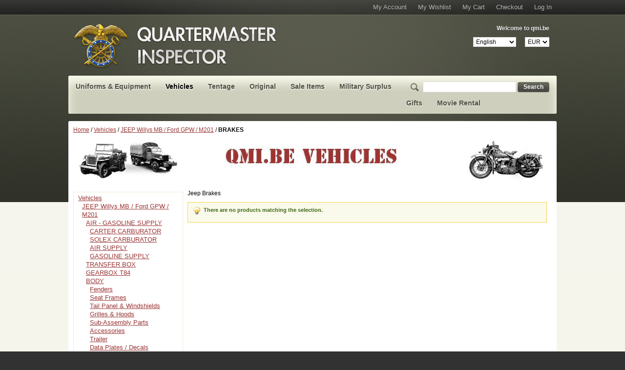

--- FILE ---
content_type: text/html; charset=UTF-8
request_url: https://qmi.be/en/military-vehicles/jeep-willys-mb-ford-gpw/jeep-brakes.html
body_size: 9110
content:
<!DOCTYPE html PUBLIC "-//W3C//DTD XHTML 1.0 Strict//EN" "http://www.w3.org/TR/xhtml1/DTD/xhtml1-strict.dtd">
<html xmlns="http://www.w3.org/1999/xhtml" xml:lang="en" lang="en">
<head>
<meta http-equiv="Content-Type" content="text/html; charset=utf-8" />
<title>Jeep brakes</title>
<meta name="description" content="Jeep brakes" />
<meta name="keywords" content="Jeep brakes" />
<meta name="robots" content="INDEX,FOLLOW" />
<link rel="icon" href="https://qmi.be/media/favicon/default/qmi_icon_zw.png" type="image/x-icon" />
<link rel="shortcut icon" href="https://qmi.be/media/favicon/default/qmi_icon_zw.png" type="image/x-icon" />
<!--[if lt IE 7]>
<script type="text/javascript">
//<![CDATA[
    var BLANK_URL = 'https://qmi.be/js/blank.html?v=1589482412';
    var BLANK_IMG = 'https://qmi.be/js/spacer.gif?v=1589482412';
//]]>
</script>
<![endif]-->
<link rel="stylesheet" type="text/css" href="https://qmi.be/skin/frontend/qmi_package/default/css/styles.css?v=1590486370" media="all" />
<link rel="stylesheet" type="text/css" href="https://qmi.be/skin/frontend/base/default/css/widgets.css?v=1589482417" media="all" />
<link rel="stylesheet" type="text/css" href="https://qmi.be/skin/frontend/qmi_package/qmi_theme/css/local.css?v=1590746681" media="all" />
<link rel="stylesheet" type="text/css" href="https://qmi.be/skin/frontend/qmi_package/qmi_theme/css/left-side-nav-vehicles.css?v=1590486384" media="all" />
<link rel="stylesheet" type="text/css" href="https://qmi.be/skin/frontend/qmi_package/default/css/print.css?v=1590486384" media="print" />
<script type="text/javascript" src="https://qmi.be/js/prototype/prototype.js"></script>
<script type="text/javascript" src="https://qmi.be/js/lib/ccard.js"></script>
<script type="text/javascript" src="https://qmi.be/js/prototype/validation.js"></script>
<script type="text/javascript" src="https://qmi.be/js/scriptaculous/builder.js"></script>
<script type="text/javascript" src="https://qmi.be/js/scriptaculous/effects.js"></script>
<script type="text/javascript" src="https://qmi.be/js/scriptaculous/dragdrop.js"></script>
<script type="text/javascript" src="https://qmi.be/js/scriptaculous/controls.js"></script>
<script type="text/javascript" src="https://qmi.be/js/scriptaculous/slider.js"></script>
<script type="text/javascript" src="https://qmi.be/js/varien/js.js"></script>
<script type="text/javascript" src="https://qmi.be/js/varien/form.js"></script>
<script type="text/javascript" src="https://qmi.be/js/varien/menu.js"></script>
<script type="text/javascript" src="https://qmi.be/js/mage/translate.js"></script>
<script type="text/javascript" src="https://qmi.be/js/mage/cookies.js"></script>
<!--[if lt IE 8]>
<link rel="stylesheet" type="text/css" href="https://qmi.be/skin/frontend/qmi_package/default/css/styles-ie.css?v=1590486384" media="all" />
<![endif]-->
<!--[if lt IE 7]>
<script type="text/javascript" src="https://qmi.be/js/lib/ds-sleight.js"></script>
<script type="text/javascript" src="https://qmi.be/skin/frontend/base/default/js/ie6.js?v=1589482417"></script>
<![endif]-->

<script type="text/javascript">
//<![CDATA[
Mage.Cookies.path     = '/';
Mage.Cookies.domain   = '.qmi.be';
//]]>
</script>

<script type="text/javascript">
//<![CDATA[
optionalZipCountries = ["HK","IE","MO","PA"];
//]]>
</script>
            <!-- BEGIN GOOGLE ANALYTICS CODE -->
        <script type="text/javascript">
        //<![CDATA[
            var _gaq = _gaq || [];
            
_gaq.push(['_setAccount', 'UA-33508325-1']);

_gaq.push(['_trackPageview']);
            
            (function() {
                var ga = document.createElement('script'); ga.type = 'text/javascript'; ga.async = true;
                ga.src = ('https:' == document.location.protocol ? 'https://ssl' : 'http://www') + '.google-analytics.com/ga.js';
                var s = document.getElementsByTagName('script')[0]; s.parentNode.insertBefore(ga, s);
            })();

        //]]>
        </script>
        <!-- END GOOGLE ANALYTICS CODE -->
    <script type="text/javascript">//<![CDATA[
        var Translator = new Translate([]);
        //]]></script><meta name="google-site-verification" content="OQ2g6lv7biBC-3gNKIm9Nc4u7IcQwgkFXXf4VWmqdzE" />
<meta name="google-site-verification" content="9mDNwTPplydbeJzHIHm_GYVkI0iYtCxKF-Ub37fzacA" /></head>
<body class="catalog-category-view categorypath-military-vehicles-jeep-willys-mb-ford-gpw-jeep-brakes-html category-jeep-brakes">
<div class="wrapper">
        <noscript>
        <div class="global-site-notice noscript">
            <div class="notice-inner">
                <p>
                    <strong>JavaScript seems to be disabled in your browser.</strong><br />
                    You must have JavaScript enabled in your browser to utilize the functionality of this website.                </p>
            </div>
        </div>
    </noscript>
    <div class="page">
        <div id="fb-root"></div>
<script>(function(d, s, id) {
  var js, fjs = d.getElementsByTagName(s)[0];
  if (d.getElementById(id)) return;
  js = d.createElement(s); js.id = id;
  js.src = "//connect.facebook.net/en_US/all.js#xfbml=1";
  fjs.parentNode.insertBefore(js, fjs);
}(document, 'script', 'facebook-jssdk'));</script>

<div class="header-container">
    <div class="header">
                <a href="https://qmi.be/en/" title="Quartermaster Inspector" class="logo"><strong>Quartermaster Inspector</strong><img src="https://qmi.be/skin/frontend/qmi_package/qmi_theme/images/qmi_main_logo.png?v=1382991451" alt="Quartermaster Inspector" /></a>
                <div class="quick-access" id="qmi-quick-acs">
            <ul class="links">
                        <li class="first" ><a href="https://qmi.be/en/customer/account/" title="My Account" >My Account</a></li>
                                <li ><a href="https://qmi.be/en/wishlist/" title="My Wishlist" >My Wishlist</a></li>
                                <li ><a href="https://qmi.be/en/checkout/cart/" title="My Cart" class="top-link-cart">My Cart</a></li>
                                <li ><a href="https://qmi.be/en/checkout/" title="Checkout" class="top-link-checkout">Checkout</a></li>
                                <li class=" last" ><a href="https://qmi.be/en/customer/account/login/referer/aHR0cHM6Ly9xbWkuYmUvZW4vbWlsaXRhcnktdmVoaWNsZXMvamVlcC13aWxseXMtbWItZm9yZC1ncHcvamVlcC1icmFrZXMuaHRtbD9fX19TSUQ9Uw,,/" title="Log In" >Log In</a></li>
            </ul>
            <p class="welcome-msg">
				Welcome to qmi.be                             </p>
            <div id="lang_curr-selecters">
            <div class="form-language">
    <label for="select-language">Your Language:</label>
    <select id="select-language" title="Your Language" onchange="window.location.href=this.value">
                    <option value="https://qmi.be/en/military-vehicles/jeep-willys-mb-ford-gpw/jeep-brakes.html?___from_store=en" selected="selected">English</option>
                    <option value="https://qmi.be/nl/military-vehicles/jeep-willys-mb-ford-gpw/jeep-brakes.html?___from_store=en">Nederlands</option>
                    <option value="https://qmi.be/fr/military-vehicles/jeep-willys-mb-ford-gpw/jeep-brakes.html?___from_store=en">Français</option>
                    <option value="https://qmi.be/de/military-vehicles/jeep-willys-mb-ford-gpw/jeep-brakes.html?___from_store=en">Deutsch</option>
        </select>
</div>
<!-- START How to add Currency selector to Magento's header -->
            <div class="form-language" id="currency-dropdown">
    <label for="custom-currency-selector">Your Currency:</label>
<!--
    <select onchange="setLocation(this.value)" name="custom-currency-selector" id="custom-currency-selector" title="Your Currency">
-->
    <select onchange="window.location.href=this.value" name="custom-currency-selector" id="custom-currency-selector" title="Your Currency">
                <option value="https://qmi.be/en/directory/currency/switch/currency/GBP/uenc/aHR0cHM6Ly9xbWkuYmUvZW4vbWlsaXRhcnktdmVoaWNsZXMvamVlcC13aWxseXMtbWItZm9yZC1ncHcvamVlcC1icmFrZXMuaHRtbA,,/"
            >
            GBP        </option>
                <option value="https://qmi.be/en/directory/currency/switch/currency/EUR/uenc/aHR0cHM6Ly9xbWkuYmUvZW4vbWlsaXRhcnktdmVoaWNsZXMvamVlcC13aWxseXMtbWItZm9yZC1ncHcvamVlcC1icmFrZXMuaHRtbA,,/"
                            selected="SELECTED"
            >
            EUR        </option>
                <option value="https://qmi.be/en/directory/currency/switch/currency/USD/uenc/aHR0cHM6Ly9xbWkuYmUvZW4vbWlsaXRhcnktdmVoaWNsZXMvamVlcC13aWxseXMtbWItZm9yZC1ncHcvamVlcC1icmFrZXMuaHRtbA,,/"
            >
            USD        </option>
            </select>
</div>
<!-- END   How to add Currency selector to Magento's header -->
			</div>
            <div class="fb-like floatright" data-href="https://www.facebook.com/quartermasterinspector" data-send="true" data-layout="button_count" data-width="0" data-show-faces="true"></div>
            <!--
            <p class="phoneorders">Order by phone :<a href="#" class="telnr"> +32 5 241 17 47</a><br />
            <span class="helptext">Monday - Friday, 8:30 to 4:30 p.m.</span></p>
            -->
        </div>
            </div>
</div>
<div class="quick-access zoek-shop">
            <form id="search_mini_form" action="https://qmi.be/en/catalogsearch/result/" method="get">
    <div class="form-search">
        <label for="search">Search:</label>
        <input id="search" type="text" size="25" name="q" value="" class="input-text" maxlength="128" />
        <button type="submit" title="Search" class="button"><span><span>Search</span></span></button>
        <div id="search_autocomplete" class="search-autocomplete"></div>
        <script type="text/javascript">
        //<![CDATA[
            var searchForm = new Varien.searchForm('search_mini_form', 'search', 'Search entire store here...');
            searchForm.initAutocomplete('https://qmi.be/en/catalogsearch/ajax/suggest/', 'search_autocomplete');
        //]]>
        </script>
    </div>
</form>
</div>
<div class="nav-container">
    <ul id="nav">
        <li  class="level0 nav-1 first level-top parent"><a href="https://qmi.be/en/uniforms-and-equipment.html"  class="level-top" ><span>Uniforms &amp; Equipment</span></a><ul class="level0"><li  class="level1 nav-1-1 first"><a href="https://qmi.be/en/uniforms-and-equipment/black-friday-sale.html" ><span>BLACK FRIDAY SALE</span></a></li><li  class="level1 nav-1-2"><a href="https://qmi.be/en/uniforms-and-equipment/new-arrivals.html" ><span>&#9733; NEW ARRIVALS &#9733;</span></a></li><li  class="level1 nav-1-3 parent"><a href="https://qmi.be/en/uniforms-and-equipment/us-ww2.html" ><span>U.S. WW2</span></a><ul class="level1"><li  class="level2 nav-1-3-1 first last"><a href="https://qmi.be/en/uniforms-and-equipment/us-ww2/kids.html" ><span>Kids</span></a></li></ul></li><li  class="level1 nav-1-4"><a href="https://qmi.be/en/uniforms-and-equipment/british-ww2.html" ><span>British WW2</span></a></li><li  class="level1 nav-1-5 parent"><a href="https://qmi.be/en/uniforms-and-equipment/german-ww2.html" ><span>German WW2</span></a><ul class="level1"><li  class="level2 nav-1-5-1 first parent"><a href="https://qmi.be/en/uniforms-and-equipment/german-ww2/awards-and-decorations.html" ><span>Awards and Decorations</span></a><ul class="level2"><li  class="level3 nav-1-5-1-1 first"><a href="https://qmi.be/en/uniforms-and-equipment/german-ww2/awards-and-decorations/german-army-qualification-badges.html" ><span>Army Qualification Badges</span></a></li><li  class="level3 nav-1-5-1-2"><a href="https://qmi.be/en/uniforms-and-equipment/german-ww2/awards-and-decorations/german-medals-shields-and-cuff-tittles.html" ><span>Campaign Medals, Shields and Cuff Titles</span></a></li><li  class="level3 nav-1-5-1-3"><a href="https://qmi.be/en/uniforms-and-equipment/german-ww2/awards-and-decorations/german-iron-cross.html" ><span>Iron Cross</span></a></li><li  class="level3 nav-1-5-1-4"><a href="https://qmi.be/en/uniforms-and-equipment/german-ww2/awards-and-decorations/german-luftwaffe-badges.html" ><span>Luftwaffe Badges</span></a></li><li  class="level3 nav-1-5-1-5"><a href="https://qmi.be/en/uniforms-and-equipment/german-ww2/awards-and-decorations/german-political-and-civilian-medals-and-orders.html" ><span>Political and Civilian Medals and Orders</span></a></li><li  class="level3 nav-1-5-1-6"><a href="https://qmi.be/en/uniforms-and-equipment/german-ww2/awards-and-decorations/german-tank-destructions-badges.html" ><span>Tank Destruction Badges</span></a></li><li  class="level3 nav-1-5-1-7"><a href="https://qmi.be/en/uniforms-and-equipment/german-ww2/awards-and-decorations/ww1-german-awards.html" ><span>WWI German Awards</span></a></li><li  class="level3 nav-1-5-1-8"><a href="https://qmi.be/en/uniforms-and-equipment/german-ww2/awards-and-decorations/german-1957-medals-orders-and-decorations.html" ><span>1957 Medals, Orders and Decorations</span></a></li><li  class="level3 nav-1-5-1-9"><a href="https://qmi.be/en/uniforms-and-equipment/german-ww2/awards-and-decorations/german-combat-clasps.html" ><span>Combat Clasps</span></a></li><li  class="level3 nav-1-5-1-10"><a href="https://qmi.be/en/uniforms-and-equipment/german-ww2/awards-and-decorations/german-knights-cross.html" ><span>Knights Cross</span></a></li><li  class="level3 nav-1-5-1-11"><a href="https://qmi.be/en/uniforms-and-equipment/german-ww2/awards-and-decorations/german-long-service-awards.html" ><span>Long Service Awards</span></a></li><li  class="level3 nav-1-5-1-12"><a href="https://qmi.be/en/uniforms-and-equipment/german-ww2/awards-and-decorations/german-ribbons-and-ribbon-bars.html" ><span>Ribbons and Ribbon Bars</span></a></li><li  class="level3 nav-1-5-1-13"><a href="https://qmi.be/en/uniforms-and-equipment/german-ww2/awards-and-decorations/german-war-merit-cross.html" ><span>War Merit Cross</span></a></li><li  class="level3 nav-1-5-1-14"><a href="https://qmi.be/en/uniforms-and-equipment/german-ww2/awards-and-decorations/german-assault-badges.html" ><span>Assault Badges</span></a></li><li  class="level3 nav-1-5-1-15"><a href="https://qmi.be/en/uniforms-and-equipment/german-ww2/awards-and-decorations/german-cross.html" ><span>German Cross</span></a></li><li  class="level3 nav-1-5-1-16"><a href="https://qmi.be/en/uniforms-and-equipment/german-ww2/awards-and-decorations/german-kriegsmarine-badges.html" ><span>Kriegsmarine Badges</span></a></li><li  class="level3 nav-1-5-1-17"><a href="https://qmi.be/en/uniforms-and-equipment/german-ww2/awards-and-decorations/german-museum-quality-awards.html" ><span>Museum Quality Awards</span></a></li><li  class="level3 nav-1-5-1-18"><a href="https://qmi.be/en/uniforms-and-equipment/german-ww2/awards-and-decorations/german-sniper-badges.html" ><span>Sniper Badges</span></a></li><li  class="level3 nav-1-5-1-19 last"><a href="https://qmi.be/en/uniforms-and-equipment/german-ww2/awards-and-decorations/german-wound-badges.html" ><span>Wound Badges</span></a></li></ul></li><li  class="level2 nav-1-5-2 parent"><a href="https://qmi.be/en/uniforms-and-equipment/german-ww2/german-hats.html" ><span>Hats</span></a><ul class="level2"><li  class="level3 nav-1-5-2-1 first"><a href="https://qmi.be/en/uniforms-and-equipment/german-ww2/german-hats/german-economy-field-caps.html" ><span>Economy Field Caps</span></a></li><li  class="level3 nav-1-5-2-2"><a href="https://qmi.be/en/uniforms-and-equipment/german-ww2/german-hats/german-tropical-caps-and-helmets.html" ><span>Tropical Caps and Helmets</span></a></li><li  class="level3 nav-1-5-2-3"><a href="https://qmi.be/en/uniforms-and-equipment/german-ww2/german-hats/german-economy-visor-caps.html" ><span>Economy Visor Caps</span></a></li><li  class="level3 nav-1-5-2-4"><a href="https://qmi.be/en/uniforms-and-equipment/german-ww2/german-hats/german-visor-caps-schirmmutzen.html" ><span>Visor Caps (Schirmmützen)</span></a></li><li  class="level3 nav-1-5-2-5 last"><a href="https://qmi.be/en/uniforms-and-equipment/german-ww2/german-hats/german-field-caps-feldmutzen.html" ><span>Field Caps (Feldmützen)</span></a></li></ul></li><li  class="level2 nav-1-5-3"><a href="https://qmi.be/en/uniforms-and-equipment/german-ww2/german-personal-items.html" ><span>Personal Items</span></a></li><li  class="level2 nav-1-5-4 parent"><a href="https://qmi.be/en/uniforms-and-equipment/german-ww2/german-field-equipment.html" ><span>Field Equipment</span></a><ul class="level2"><li  class="level3 nav-1-5-4-1 first"><a href="https://qmi.be/en/uniforms-and-equipment/german-ww2/german-field-equipment/german-a-frames-rucksacks.html" ><span>A-Frames &amp; Rucksacks</span></a></li><li  class="level3 nav-1-5-4-2"><a href="https://qmi.be/en/uniforms-and-equipment/german-ww2/german-field-equipment/german-belts-buckles.html" ><span>Belts &amp; Buckles</span></a></li><li  class="level3 nav-1-5-4-3"><a href="https://qmi.be/en/uniforms-and-equipment/german-ww2/german-field-equipment/german-entrenching-tools.html" ><span>Entrenching Tools</span></a></li><li  class="level3 nav-1-5-4-4"><a href="https://qmi.be/en/uniforms-and-equipment/german-ww2/german-field-equipment/german-grenades-and-ordnance.html" ><span>Grenades and Ordnance</span></a></li><li  class="level3 nav-1-5-4-5"><a href="https://qmi.be/en/uniforms-and-equipment/german-ww2/german-field-equipment/german-slings.html" ><span>Slings</span></a></li><li  class="level3 nav-1-5-4-6"><a href="https://qmi.be/en/uniforms-and-equipment/german-ww2/german-field-equipment/german-ammunition-pouches.html" ><span>Ammunition Pouches</span></a></li><li  class="level3 nav-1-5-4-7"><a href="https://qmi.be/en/uniforms-and-equipment/german-ww2/german-field-equipment/german-breadbags.html" ><span>Breadbags</span></a></li><li  class="level3 nav-1-5-4-8"><a href="https://qmi.be/en/uniforms-and-equipment/german-ww2/german-field-equipment/german-equipment-straps.html" ><span>Equipment Straps</span></a></li><li  class="level3 nav-1-5-4-9"><a href="https://qmi.be/en/uniforms-and-equipment/german-ww2/german-field-equipment/german-holsters.html" ><span>Holsters</span></a></li><li  class="level3 nav-1-5-4-10"><a href="https://qmi.be/en/uniforms-and-equipment/german-ww2/german-field-equipment/german-y-straps.html" ><span>Y-Straps</span></a></li><li  class="level3 nav-1-5-4-11"><a href="https://qmi.be/en/uniforms-and-equipment/german-ww2/german-field-equipment/german-bayonets-frogs-and-knives.html" ><span>Bayonets, Frogs and Knives</span></a></li><li  class="level3 nav-1-5-4-12"><a href="https://qmi.be/en/uniforms-and-equipment/german-ww2/german-field-equipment/german-canteens.html" ><span>Canteens</span></a></li><li  class="level3 nav-1-5-4-13"><a href="https://qmi.be/en/uniforms-and-equipment/german-ww2/german-field-equipment/german-gas-mask-accessories.html" ><span>Gas Mask Accessories</span></a></li><li  class="level3 nav-1-5-4-14"><a href="https://qmi.be/en/uniforms-and-equipment/german-ww2/german-field-equipment/german-mess-kits-and-accessories.html" ><span>Mess Kits and Accessories</span></a></li><li  class="level3 nav-1-5-4-15 last"><a href="https://qmi.be/en/uniforms-and-equipment/german-ww2/german-field-equipment/german-zeltbahns.html" ><span>Zeltbahns</span></a></li></ul></li><li  class="level2 nav-1-5-5 parent"><a href="https://qmi.be/en/uniforms-and-equipment/german-ww2/german-helmets.html" ><span>Helmets</span></a><ul class="level2"><li  class="level3 nav-1-5-5-1 first"><a href="https://qmi.be/en/uniforms-and-equipment/german-ww2/german-helmets/german-helmet-parts-and-accessories.html" ><span>Helmet Parts and Accessories</span></a></li><li  class="level3 nav-1-5-5-2 last"><a href="https://qmi.be/en/uniforms-and-equipment/german-ww2/german-helmets/german-reproduction-helmets.html" ><span>Reproduction Helmets</span></a></li></ul></li><li  class="level2 nav-1-5-6"><a href="https://qmi.be/en/uniforms-and-equipment/german-ww2/german-footwear.html" ><span>Footwear</span></a></li><li  class="level2 nav-1-5-7 parent"><a href="https://qmi.be/en/uniforms-and-equipment/german-ww2/german-insignia.html" ><span>Insignia</span></a><ul class="level2"><li  class="level3 nav-1-5-7-1 first"><a href="https://qmi.be/en/uniforms-and-equipment/german-ww2/german-insignia/german-kriegsmarine-insignia.html" ><span>Kriegsmarine Insignia</span></a></li><li  class="level3 nav-1-5-7-2"><a href="https://qmi.be/en/uniforms-and-equipment/german-ww2/german-insignia/german-wehrmacht-heer-insignia.html" ><span>Wehrmacht Heer Insignia</span></a></li><li  class="level3 nav-1-5-7-3"><a href="https://qmi.be/en/uniforms-and-equipment/german-ww2/german-insignia/german-luftwaffe-insignia.html" ><span>Luftwaffe Insignia</span></a></li><li  class="level3 nav-1-5-7-4 last"><a href="https://qmi.be/en/uniforms-and-equipment/german-ww2/german-insignia/german-waffen-ss-insignia.html" ><span>Waffen SS Insignia</span></a></li></ul></li><li  class="level2 nav-1-5-8 last"><a href="https://qmi.be/en/uniforms-and-equipment/german-ww2/german-weapons-parts-and-accessories.html" ><span>Weapons Parts and Accessories</span></a></li></ul></li><li  class="level1 nav-1-6 parent"><a href="https://qmi.be/en/uniforms-and-equipment/japanese-ww2.html" ><span>Japanese WW2</span></a><ul class="level1"><li  class="level2 nav-1-6-1 first"><a href="https://qmi.be/en/uniforms-and-equipment/japanese-ww2/japanese-equipment.html" ><span>Equipment</span></a></li><li  class="level2 nav-1-6-2"><a href="https://qmi.be/en/uniforms-and-equipment/japanese-ww2/japanese-holsters.html" ><span>Holsters</span></a></li><li  class="level2 nav-1-6-3 last"><a href="https://qmi.be/en/uniforms-and-equipment/japanese-ww2/japanese-weapon-parts-and-accessories-ww2.html" ><span>Weapon Parts and Accessories</span></a></li></ul></li><li  class="level1 nav-1-7"><a href="https://qmi.be/en/uniforms-and-equipment/masters-of-the-air-serie.html" ><span>Masters Of The Air - Serie</span></a></li><li  class="level1 nav-1-8"><a href="https://qmi.be/en/uniforms-and-equipment/vietnam-war.html" ><span>Vietnam War</span></a></li><li  class="level1 nav-1-9"><a href="https://qmi.be/en/uniforms-and-equipment/vintage-military-clothing.html" ><span>Vintage Military Clothing</span></a></li><li  class="level1 nav-1-10 last parent"><a href="https://qmi.be/en/uniforms-and-equipment/belgian-ww1.html" ><span>Belgian WWI</span></a><ul class="level1"><li  class="level2 nav-1-10-1 first last"><a href="https://qmi.be/en/uniforms-and-equipment/belgian-ww1/belgian-ww1-insignia.html" ><span>Belgian WW1 insignia</span></a></li></ul></li></ul></li><li  class="level0 nav-2 active level-top parent"><a href="https://qmi.be/en/military-vehicles.html"  class="level-top" ><span>Vehicles</span></a><ul class="level0"><li  class="level1 nav-2-1 first active"><a href="https://qmi.be/en/military-vehicles/jeep-willys-mb-ford-gpw.html" ><span>JEEP Willys MB / Ford GPW / M201</span></a></li><li  class="level1 nav-2-2"><a href="https://qmi.be/en/military-vehicles/dodge-wc.html" ><span>Dodge</span></a></li><li  class="level1 nav-2-3"><a href="https://qmi.be/en/military-vehicles/gmc-cckw-352-353.html" ><span>GMC CCKW352/353</span></a></li><li  class="level1 nav-2-4"><a href="https://qmi.be/en/military-vehicles/trailers.html" ><span>Trailers</span></a></li><li  class="level1 nav-2-5"><a href="https://qmi.be/en/military-vehicles/us-ww2-halftrack.html" ><span>HALFTRACK</span></a></li><li  class="level1 nav-2-6"><a href="https://qmi.be/en/military-vehicles/armored-and-tracked-vehicles.html" ><span>ARMORED &amp; TRACKED VEHICLES</span></a></li><li  class="level1 nav-2-7 parent"><a href="https://qmi.be/en/military-vehicles/motorcycles-bicycles.html" ><span>MOTORCYCLES / BICYCLES</span></a><ul class="level1"><li  class="level2 nav-2-7-1 first last"><a href="https://qmi.be/en/military-vehicles/motorcycles-bicycles/harley-davidson-wla.html" ><span>Harley-Davidson WLA</span></a></li></ul></li><li  class="level1 nav-2-8"><a href="https://qmi.be/en/military-vehicles/hmmwv-m998.html" ><span>HMMWV M998</span></a></li><li  class="level1 nav-2-9 parent"><a href="https://qmi.be/en/military-vehicles/vehicles-for-sale.html" ><span>VEHICLES FOR SALE</span></a><ul class="level1"><li  class="level2 nav-2-9-1 first"><a href="https://qmi.be/en/military-vehicles/vehicles-for-sale/light-and-medium-vehicles-for-sale.html" ><span>LIGHT AND MEDIUM VEHICLES</span></a></li><li  class="level2 nav-2-9-2"><a href="https://qmi.be/en/military-vehicles/vehicles-for-sale/heavy-vehicles-for-sale.html" ><span>HEAVY VEHICLES</span></a></li><li  class="level2 nav-2-9-3"><a href="https://qmi.be/en/military-vehicles/vehicles-for-sale/armored-and-tracked-vehicles-for-sale.html" ><span>ARMORED AND TRACKED VEHICLES</span></a></li><li  class="level2 nav-2-9-4"><a href="https://qmi.be/en/military-vehicles/vehicles-for-sale/trailers-for-sale.html" ><span>TRAILERS</span></a></li><li  class="level2 nav-2-9-5"><a href="https://qmi.be/en/military-vehicles/vehicles-for-sale/motorcycles-bicycles-for-sale.html" ><span>MOTORCYCLES / BICYCLES</span></a></li><li  class="level2 nav-2-9-6 last"><a href="https://qmi.be/en/military-vehicles/vehicles-for-sale/artillery-for-sale.html" ><span>ARTILLERY</span></a></li></ul></li><li  class="level1 nav-2-10"><a href="https://qmi.be/en/military-vehicles/bolts-hardware.html" ><span>BOLTS / HARDWARE</span></a></li><li  class="level1 nav-2-11"><a href="https://qmi.be/en/military-vehicles/library-documentation.html" ><span>LIBRARY - DOCUMENTATION</span></a></li><li  class="level1 nav-2-12"><a href="https://qmi.be/en/military-vehicles/markings-stencils-stickers.html" ><span>MARKINGS - STENCILS - STICKERS</span></a></li><li  class="level1 nav-2-13"><a href="https://qmi.be/en/military-vehicles/radio-s-and-transmission-material.html" ><span>RADIO'S AND TRANSMISSION MATERIAL</span></a></li><li  class="level1 nav-2-14"><a href="https://qmi.be/en/military-vehicles/oil-and-grease-products.html" ><span>OIL AND GREASE PRODUCTS</span></a></li><li  class="level1 nav-2-15"><a href="https://qmi.be/en/military-vehicles/paint-spray-cans-accessories.html" ><span>PAINT &amp; ACCESSORIES</span></a></li><li  class="level1 nav-2-16 last"><a href="https://qmi.be/en/military-vehicles/tools-and-equipment.html" ><span>TOOLS &amp; EQUIPMENT</span></a></li></ul></li><li  class="level0 nav-3 level-top"><a href="https://qmi.be/en/tentage.html"  class="level-top" ><span>Tentage</span></a></li><li  class="level0 nav-4 level-top"><a href="https://qmi.be/en/original.html"  class="level-top" ><span>Original</span></a></li><li  class="level0 nav-5 level-top"><a href="https://qmi.be/en/sale-items.html"  class="level-top" ><span>Sale Items</span></a></li><li  class="level0 nav-6 level-top parent"><a href="https://qmi.be/en/military-surplus.html"  class="level-top" ><span>Military Surplus</span></a><ul class="level0"><li  class="level1 nav-6-1 first last"><a href="https://qmi.be/en/military-surplus/ms-bags-assorted.html" ><span>Bags - Assorted</span></a></li></ul></li><li  class="level0 nav-7 level-top"><a href="https://qmi.be/en/gifts-1.html"  class="level-top" ><span>Gifts</span></a></li><li  class="level0 nav-8 last level-top"><a href="https://qmi.be/en/movie-rental.html"  class="level-top" ><span>Movie Rental</span></a></li>    </ul>
</div>
        <div class="main-container col2-left-layout">
            <div class="main">
                <div class="breadcrumbs">
    <ul>
                    <li class="home">
                            <a href="https://qmi.be/en/" title="Go to Home Page">Home</a>
                                        <span>/ </span>
                        </li>
                    <li class="category4">
                            <a href="https://qmi.be/en/military-vehicles.html" title="">Vehicles</a>
                                        <span>/ </span>
                        </li>
                    <li class="category55">
                            <a href="https://qmi.be/en/military-vehicles/jeep-willys-mb-ford-gpw.html" title="">JEEP Willys MB / Ford GPW / M201</a>
                                        <span>/ </span>
                        </li>
                    <li class="category259">
                            <strong>BRAKES</strong>
                                    </li>
            </ul>
</div>
                <div class="col-main">
                                        <!--
<div class="page-title category-title">
        <h1>BRAKES</h1>
</div>
-->


    <div class="category-description std">
        Jeep Brakes    </div>
    
    <p class="note-msg">There are no products matching the selection.</p>
                </div>
                <div class="col-left sidebar"><div class="qmi-left-nav">
    <ul>
                                        <li>
                <a href="https://qmi.be/en/military-vehicles.html" class="list-link-item">
                    Vehicles                </a>
                                                                    <ul class="cat-list">
                                                    <li>
                                <a href="https://qmi.be/en/military-vehicles/jeep-willys-mb-ford-gpw.html" class="list-link-item">
                                    JEEP Willys MB / Ford GPW / M201                                </a>

                                                                    <ul class="cat-list">
                                                    <li>
                                <a href="https://qmi.be/en/military-vehicles/jeep-willys-mb-ford-gpw/jeep-air-gasoline-supply.html" class="list-link-item">
                                    AIR - GASOLINE SUPPLY                                </a>

                                                                    <ul class="cat-list">
                                                    <li>
                                <a href="https://qmi.be/en/military-vehicles/jeep-willys-mb-ford-gpw/jeep-air-gasoline-supply/jeep-carter-carburator.html" class="list-link-item">
                                    CARTER CARBURATOR                                </a>
                            </li>
                                                    <li>
                                <a href="https://qmi.be/en/military-vehicles/jeep-willys-mb-ford-gpw/jeep-air-gasoline-supply/jeep-solex-carburator.html" class="list-link-item">
                                    SOLEX CARBURATOR                                </a>
                            </li>
                                                    <li>
                                <a href="https://qmi.be/en/military-vehicles/jeep-willys-mb-ford-gpw/jeep-air-gasoline-supply/jeep-air-supply.html" class="list-link-item">
                                    AIR SUPPLY                                </a>
                            </li>
                                                    <li>
                                <a href="https://qmi.be/en/military-vehicles/jeep-willys-mb-ford-gpw/jeep-air-gasoline-supply/jeep-gasoline-supply.html" class="list-link-item">
                                    GASOLINE SUPPLY                                </a>
                            </li>
                                            </ul>
                
                            </li>
                                                    <li>
                                <a href="https://qmi.be/en/military-vehicles/jeep-willys-mb-ford-gpw/jeep-transfer-box.html" class="list-link-item">
                                    TRANSFER BOX                                </a>

                                                
                            </li>
                                                    <li>
                                <a href="https://qmi.be/en/military-vehicles/jeep-willys-mb-ford-gpw/jeep-gearbox-t84.html" class="list-link-item">
                                    GEARBOX T84                                </a>

                                                
                            </li>
                                                    <li>
                                <a href="https://qmi.be/en/military-vehicles/jeep-willys-mb-ford-gpw/jeep-body.html" class="list-link-item">
                                    BODY                                </a>

                                                                    <ul class="cat-list">
                                                    <li>
                                <a href="https://qmi.be/en/military-vehicles/jeep-willys-mb-ford-gpw/jeep-body/willys-mb-ford-gpw-fenders.html" class="list-link-item">
                                    Fenders                                </a>
                            </li>
                                                    <li>
                                <a href="https://qmi.be/en/military-vehicles/jeep-willys-mb-ford-gpw/jeep-body/willys-mb-ford-gpw-seat-rames.html" class="list-link-item">
                                    Seat Frames                                </a>
                            </li>
                                                    <li>
                                <a href="https://qmi.be/en/military-vehicles/jeep-willys-mb-ford-gpw/jeep-body/willys-mb-ford-gpw-tail-panel-windshields.html" class="list-link-item">
                                    Tail Panel & Windshields                                </a>
                            </li>
                                                    <li>
                                <a href="https://qmi.be/en/military-vehicles/jeep-willys-mb-ford-gpw/jeep-body/willys-mb-ford-gpw-grilles-hoods.html" class="list-link-item">
                                    Grilles & Hoods                                </a>
                            </li>
                                                    <li>
                                <a href="https://qmi.be/en/military-vehicles/jeep-willys-mb-ford-gpw/jeep-body/willys-mb-ford-gpw-sub-assembly-parts.html" class="list-link-item">
                                    Sub-Assembly Parts                                </a>
                            </li>
                                                    <li>
                                <a href="https://qmi.be/en/military-vehicles/jeep-willys-mb-ford-gpw/jeep-body/willys-mb-ford-gpw-accessories.html" class="list-link-item">
                                    Accessories                                </a>
                            </li>
                                                    <li>
                                <a href="https://qmi.be/en/military-vehicles/jeep-willys-mb-ford-gpw/jeep-body/willys-mb-ford-gpw-trailer.html" class="list-link-item">
                                    Trailer                                </a>
                            </li>
                                                    <li>
                                <a href="https://qmi.be/en/military-vehicles/jeep-willys-mb-ford-gpw/jeep-body/willys-mb-ford-gpw-data-plates-decals.html" class="list-link-item">
                                    Data Plates / Decals                                </a>
                            </li>
                                                    <li>
                                <a href="https://qmi.be/en/military-vehicles/jeep-willys-mb-ford-gpw/jeep-body/canvas.html" class="list-link-item">
                                    Canvas                                </a>
                            </li>
                                            </ul>
                
                            </li>
                                                    <li>
                                <a href="https://qmi.be/en/military-vehicles/jeep-willys-mb-ford-gpw/jeep-frame.html" class="list-link-item">
                                    FRAME                                </a>

                                                                    <ul class="cat-list">
                                                    <li>
                                <a href="https://qmi.be/en/military-vehicles/jeep-willys-mb-ford-gpw/jeep-frame/willys-mb-ford-gpw-chassis.html" class="list-link-item">
                                    Chassis                                </a>
                            </li>
                                            </ul>
                
                            </li>
                                                    <li>
                                <a href="https://qmi.be/en/military-vehicles/jeep-willys-mb-ford-gpw/jeep-speedometer-wipers.html" class="list-link-item">
                                    SPEEDOMETER / WIPERS                                </a>

                                                
                            </li>
                                                    <li>
                                <a href="https://qmi.be/en/military-vehicles/jeep-willys-mb-ford-gpw/jeep-direction.html" class="list-link-item">
                                    DIRECTION                                </a>

                                                
                            </li>
                                                    <li>
                                <a href="https://qmi.be/en/military-vehicles/jeep-willys-mb-ford-gpw/jeep-exhaust.html" class="list-link-item">
                                    EXHAUST                                </a>

                                                
                            </li>
                                                    <li>
                                <a href="https://qmi.be/en/military-vehicles/jeep-willys-mb-ford-gpw/jeep-electricity.html" class="list-link-item">
                                    ELECTRICITY                                </a>

                                                                    <ul class="cat-list">
                                                    <li>
                                <a href="https://qmi.be/en/military-vehicles/jeep-willys-mb-ford-gpw/jeep-electricity/jeep-electricity-6-volts.html" class="list-link-item">
                                    ELECTRICITY 6 VOLTS                                </a>
                            </li>
                                                    <li>
                                <a href="https://qmi.be/en/military-vehicles/jeep-willys-mb-ford-gpw/jeep-electricity/jeep-electricity-12-volts.html" class="list-link-item">
                                    ELECTRICITY 12 VOLTS                                </a>
                            </li>
                                                    <li>
                                <a href="https://qmi.be/en/military-vehicles/jeep-willys-mb-ford-gpw/jeep-electricity/jeep-electricity-24-volts.html" class="list-link-item">
                                    ELECTRICITY 24 VOLTS                                </a>
                            </li>
                                            </ul>
                
                            </li>
                                                    <li>
                                <a href="https://qmi.be/en/military-vehicles/jeep-willys-mb-ford-gpw/jeep-clutch.html" class="list-link-item">
                                    CLUTCH                                </a>

                                                
                            </li>
                                                    <li>
                                <a href="https://qmi.be/en/military-vehicles/jeep-willys-mb-ford-gpw/jeep-brakes.html" class="list-link-item curentCatActive">
                                    BRAKES                                </a>

                                                                    <ul class="cat-list">
                                                    <li>
                                <a href="https://qmi.be/en/military-vehicles/jeep-willys-mb-ford-gpw/jeep-brakes/jeep-hand-brake-ford-m201.html" class="list-link-item">
                                    HAND BRAKE FORD - M201                                </a>
                            </li>
                                                    <li>
                                <a href="https://qmi.be/en/military-vehicles/jeep-willys-mb-ford-gpw/jeep-brakes/jeep-hand-brake-willys.html" class="list-link-item">
                                    HAND BRAKE WILLYS                                </a>
                            </li>
                                                    <li>
                                <a href="https://qmi.be/en/military-vehicles/jeep-willys-mb-ford-gpw/jeep-brakes/jeep-hydraulic-brake.html" class="list-link-item">
                                    HYDRAULIC BRAKE                                </a>
                            </li>
                                            </ul>
                
                            </li>
                                                    <li>
                                <a href="https://qmi.be/en/military-vehicles/jeep-willys-mb-ford-gpw/jeep-engine-mb-gpw-m201.html" class="list-link-item">
                                    JEEP ENGINE MB/GPW/M201                                </a>

                                                
                            </li>
                                                    <li>
                                <a href="https://qmi.be/en/military-vehicles/jeep-willys-mb-ford-gpw/jeep-pneumatic-tires.html" class="list-link-item">
                                    PNEUMATIC / TIRES JEEP                                </a>

                                                
                            </li>
                                                    <li>
                                <a href="https://qmi.be/en/military-vehicles/jeep-willys-mb-ford-gpw/jeep-rear-axle.html" class="list-link-item">
                                    REAR AXLE                                </a>

                                                
                            </li>
                                                    <li>
                                <a href="https://qmi.be/en/military-vehicles/jeep-willys-mb-ford-gpw/jeep-front-axle.html" class="list-link-item">
                                    FRONT AXLE                                </a>

                                                
                            </li>
                                                    <li>
                                <a href="https://qmi.be/en/military-vehicles/jeep-willys-mb-ford-gpw/jeep-cooling.html" class="list-link-item">
                                    COOLING                                </a>

                                                
                            </li>
                                                    <li>
                                <a href="https://qmi.be/en/military-vehicles/jeep-willys-mb-ford-gpw/willys-mb-ford-gpw-mechanical-parts.html" class="list-link-item">
                                    Mechanical parts                                </a>

                                                                    <ul class="cat-list">
                                                    <li>
                                <a href="https://qmi.be/en/military-vehicles/jeep-willys-mb-ford-gpw/willys-mb-ford-gpw-mechanical-parts/willys-mb-ford-gpw-group-01-engine.html" class="list-link-item">
                                    Group 01 Engine                                </a>
                            </li>
                                                    <li>
                                <a href="https://qmi.be/en/military-vehicles/jeep-willys-mb-ford-gpw/willys-mb-ford-gpw-mechanical-parts/willys-mb-ford-gpw-group-02-clutch.html" class="list-link-item">
                                    Group 02 Clutch                                </a>
                            </li>
                                                    <li>
                                <a href="https://qmi.be/en/military-vehicles/jeep-willys-mb-ford-gpw/willys-mb-ford-gpw-mechanical-parts/willys-mb-ford-gpw-group-03-fuel.html" class="list-link-item">
                                    Group 03 Fuel                                </a>
                            </li>
                                                    <li>
                                <a href="https://qmi.be/en/military-vehicles/jeep-willys-mb-ford-gpw/willys-mb-ford-gpw-mechanical-parts/willys-mb-ford-gpw-group-04-exhaust.html" class="list-link-item">
                                    Group 04 Exhaust                                </a>
                            </li>
                                                    <li>
                                <a href="https://qmi.be/en/military-vehicles/jeep-willys-mb-ford-gpw/willys-mb-ford-gpw-mechanical-parts/willys-mb-ford-gpw-group-05-cooling.html" class="list-link-item">
                                    Group 05 Cooling                                </a>
                            </li>
                                                    <li>
                                <a href="https://qmi.be/en/military-vehicles/jeep-willys-mb-ford-gpw/willys-mb-ford-gpw-mechanical-parts/willys-mb-ford-gpw-group-06-electrical.html" class="list-link-item">
                                    Group 06 Electrical                                </a>
                            </li>
                                                    <li>
                                <a href="https://qmi.be/en/military-vehicles/jeep-willys-mb-ford-gpw/willys-mb-ford-gpw-mechanical-parts/willys-mb-ford-gpw-group-12-brake.html" class="list-link-item">
                                    Group 12 Brake                                </a>
                            </li>
                                                    <li>
                                <a href="https://qmi.be/en/military-vehicles/jeep-willys-mb-ford-gpw/willys-mb-ford-gpw-mechanical-parts/willys-mb-ford-gpw-group-13-wheels.html" class="list-link-item">
                                    Group 13 Wheels                                </a>
                            </li>
                                                    <li>
                                <a href="https://qmi.be/en/military-vehicles/jeep-willys-mb-ford-gpw/willys-mb-ford-gpw-mechanical-parts/willys-mb-ford-gpw-group-14-steering.html" class="list-link-item">
                                    Group 14 Steering                                </a>
                            </li>
                                                    <li>
                                <a href="https://qmi.be/en/military-vehicles/jeep-willys-mb-ford-gpw/willys-mb-ford-gpw-mechanical-parts/willys-mb-ford-gpw-group-16-springs-and-shock-absorber.html" class="list-link-item">
                                    Group 16 Springs / Absorbers                                </a>
                            </li>
                                                    <li>
                                <a href="https://qmi.be/en/military-vehicles/jeep-willys-mb-ford-gpw/willys-mb-ford-gpw-mechanical-parts/willys-mb-ford-gpw-group-24-fire-extinguisher.html" class="list-link-item">
                                    Group 24 Fire Extinguisher                                </a>
                            </li>
                                                    <li>
                                <a href="https://qmi.be/en/military-vehicles/jeep-willys-mb-ford-gpw/willys-mb-ford-gpw-mechanical-parts/willys-mb-ford-gpw-group-26-radio-material.html" class="list-link-item">
                                    Group 26 Radio material                                </a>
                            </li>
                                                    <li>
                                <a href="https://qmi.be/en/military-vehicles/jeep-willys-mb-ford-gpw/willys-mb-ford-gpw-mechanical-parts/willys-mb-ford-gpw-other.html" class="list-link-item">
                                    Other                                </a>
                            </li>
                                            </ul>
                
                            </li>
                                                    <li>
                                <a href="https://qmi.be/en/military-vehicles/jeep-willys-mb-ford-gpw/jeep-straps-felt-protection.html" class="list-link-item">
                                    STRAPS - FELT - PROTECTION                                </a>

                                                
                            </li>
                                                    <li>
                                <a href="https://qmi.be/en/military-vehicles/jeep-willys-mb-ford-gpw/jeep-saddlery-canvas-seats-and-cab-covers.html" class="list-link-item">
                                    SADDLERY / CANVAS SEATS AND CAB COVERS                                </a>

                                                
                            </li>
                                                    <li>
                                <a href="https://qmi.be/en/military-vehicles/jeep-willys-mb-ford-gpw/jeep-suspension.html" class="list-link-item">
                                    SUSPENSION                                </a>

                                                
                            </li>
                                                    <li>
                                <a href="https://qmi.be/en/military-vehicles/jeep-willys-mb-ford-gpw/jeep-transmission.html" class="list-link-item">
                                    TRANSMISSION                                </a>

                                                
                            </li>
                                            </ul>
                
                            </li>
                                                    <li>
                                <a href="https://qmi.be/en/military-vehicles/dodge-wc.html" class="list-link-item">
                                    Dodge                                </a>

                                                                    <ul class="cat-list">
                                                    <li>
                                <a href="https://qmi.be/en/military-vehicles/dodge-wc/dodge-air-gasoline-supply.html" class="list-link-item">
                                    AIR - GASOLINE SUPPLY                                </a>

                                                
                            </li>
                                                    <li>
                                <a href="https://qmi.be/en/military-vehicles/dodge-wc/dodge-transfer-box-and-gearbox.html" class="list-link-item">
                                    TRANSFER BOX AND GEARBOX                                </a>

                                                
                            </li>
                                                    <li>
                                <a href="https://qmi.be/en/military-vehicles/dodge-wc/dodge-body.html" class="list-link-item">
                                    BODY                                </a>

                                                
                            </li>
                                                    <li>
                                <a href="https://qmi.be/en/military-vehicles/dodge-wc/dodge-frame.html" class="list-link-item">
                                    FRAME                                </a>

                                                
                            </li>
                                                    <li>
                                <a href="https://qmi.be/en/military-vehicles/dodge-wc/dodge-speedometer-wipers.html" class="list-link-item">
                                    SPEEDOMETER / WIPERS                                </a>

                                                
                            </li>
                                                    <li>
                                <a href="https://qmi.be/en/military-vehicles/dodge-wc/dodge-direction.html" class="list-link-item">
                                    DIRECTION                                </a>

                                                
                            </li>
                                                    <li>
                                <a href="https://qmi.be/en/military-vehicles/dodge-wc/dodge-exhaust.html" class="list-link-item">
                                    EXHAUST                                </a>

                                                
                            </li>
                                                    <li>
                                <a href="https://qmi.be/en/military-vehicles/dodge-wc/dodge-electricity.html" class="list-link-item">
                                    ELECTRICITY                                </a>

                                                                    <ul class="cat-list">
                                                    <li>
                                <a href="https://qmi.be/en/military-vehicles/dodge-wc/dodge-electricity/dodge-electricity-6-volts.html" class="list-link-item">
                                    ELECTRICITY 6 VOLTS                                </a>
                            </li>
                                                    <li>
                                <a href="https://qmi.be/en/military-vehicles/dodge-wc/dodge-electricity/dodge-electricity-12-volts.html" class="list-link-item">
                                    ELECTRICITY 12 VOLTS                                </a>
                            </li>
                                            </ul>
                
                            </li>
                                                    <li>
                                <a href="https://qmi.be/en/military-vehicles/dodge-wc/dodge-clutch.html" class="list-link-item">
                                    CLUTCH                                </a>

                                                
                            </li>
                                                    <li>
                                <a href="https://qmi.be/en/military-vehicles/dodge-wc/dodge-brake.html" class="list-link-item">
                                    BRAKE                                </a>

                                                
                            </li>
                                                    <li>
                                <a href="https://qmi.be/en/military-vehicles/dodge-wc/dodge-engine.html" class="list-link-item">
                                    Engine Dodge                                </a>

                                                
                            </li>
                                                    <li>
                                <a href="https://qmi.be/en/military-vehicles/dodge-wc/dodge-pneumatic-tires.html" class="list-link-item">
                                    PNEUMATIC / TIRES DODGE                                </a>

                                                
                            </li>
                                                    <li>
                                <a href="https://qmi.be/en/military-vehicles/dodge-wc/dodge-rear-axle.html" class="list-link-item">
                                    REAR AXLE                                </a>

                                                
                            </li>
                                                    <li>
                                <a href="https://qmi.be/en/military-vehicles/dodge-wc/dodge-front-axle.html" class="list-link-item">
                                    FRONT AXLE                                </a>

                                                
                            </li>
                                                    <li>
                                <a href="https://qmi.be/en/military-vehicles/dodge-wc/dodge-cooling.html" class="list-link-item">
                                    COOLING                                </a>

                                                
                            </li>
                                                    <li>
                                <a href="https://qmi.be/en/military-vehicles/dodge-wc/dodge-straps-felt-protection.html" class="list-link-item">
                                    STRAPS - FELT - PROTECTION                                </a>

                                                
                            </li>
                                                    <li>
                                <a href="https://qmi.be/en/military-vehicles/dodge-wc/dodge-saddlery-canvas-seats-and-cab-covers.html" class="list-link-item">
                                    SADDLERY / CANVAS SEATS AND CAB COVERS                                </a>

                                                
                            </li>
                                                    <li>
                                <a href="https://qmi.be/en/military-vehicles/dodge-wc/dodge-suspension.html" class="list-link-item">
                                    SUSPENSION                                </a>

                                                
                            </li>
                                                    <li>
                                <a href="https://qmi.be/en/military-vehicles/dodge-wc/dodge-transmission.html" class="list-link-item">
                                    TRANSMISSION                                </a>

                                                
                            </li>
                                            </ul>
                
                            </li>
                                                    <li>
                                <a href="https://qmi.be/en/military-vehicles/gmc-cckw-352-353.html" class="list-link-item">
                                    GMC CCKW352/353                                </a>

                                                                    <ul class="cat-list">
                                                    <li>
                                <a href="https://qmi.be/en/military-vehicles/gmc-cckw-352-353/gmc-air-gasoline-supply.html" class="list-link-item">
                                    AIR - GASOLINE SUPPLY                                </a>

                                                
                            </li>
                                                    <li>
                                <a href="https://qmi.be/en/military-vehicles/gmc-cckw-352-353/gmc-transfer-box-and-gearbox.html" class="list-link-item">
                                    TRANSFER BOX AND GEARBOX                                </a>

                                                
                            </li>
                                                    <li>
                                <a href="https://qmi.be/en/military-vehicles/gmc-cckw-352-353/gmc-body.html" class="list-link-item">
                                    BODY                                </a>

                                                
                            </li>
                                                    <li>
                                <a href="https://qmi.be/en/military-vehicles/gmc-cckw-352-353/gmc-frame.html" class="list-link-item">
                                    FRAME                                </a>

                                                
                            </li>
                                                    <li>
                                <a href="https://qmi.be/en/military-vehicles/gmc-cckw-352-353/gmc-speedometer-wipers.html" class="list-link-item">
                                    SPEEDOMETER / WIPERS                                </a>

                                                
                            </li>
                                                    <li>
                                <a href="https://qmi.be/en/military-vehicles/gmc-cckw-352-353/gmc-direction.html" class="list-link-item">
                                    DIRECTION                                </a>

                                                
                            </li>
                                                    <li>
                                <a href="https://qmi.be/en/military-vehicles/gmc-cckw-352-353/gmc-exhaust.html" class="list-link-item">
                                    EXHAUST                                </a>

                                                
                            </li>
                                                    <li>
                                <a href="https://qmi.be/en/military-vehicles/gmc-cckw-352-353/gmc-electricity-6-volts.html" class="list-link-item">
                                    ELECTRICITY 6 VOLTS                                </a>

                                                
                            </li>
                                                    <li>
                                <a href="https://qmi.be/en/military-vehicles/gmc-cckw-352-353/gmc-clutch.html" class="list-link-item">
                                    CLUTCH                                </a>

                                                
                            </li>
                                                    <li>
                                <a href="https://qmi.be/en/military-vehicles/gmc-cckw-352-353/gmc-brakes.html" class="list-link-item curentCatActive">
                                    BRAKES                                </a>

                                                
                            </li>
                                                    <li>
                                <a href="https://qmi.be/en/military-vehicles/gmc-cckw-352-353/gmc-engine.html" class="list-link-item">
                                    ENGINE GMC                                </a>

                                                
                            </li>
                                                    <li>
                                <a href="https://qmi.be/en/military-vehicles/gmc-cckw-352-353/gmc-pneumatic-tires.html" class="list-link-item">
                                    PNEUMATIC / TIRES GMC                                </a>

                                                
                            </li>
                                                    <li>
                                <a href="https://qmi.be/en/military-vehicles/gmc-cckw-352-353/gmc-rear-axle.html" class="list-link-item">
                                    REAR AXLE                                </a>

                                                
                            </li>
                                                    <li>
                                <a href="https://qmi.be/en/military-vehicles/gmc-cckw-352-353/gmc-front-axle.html" class="list-link-item">
                                    FRONT AXLE                                </a>

                                                
                            </li>
                                                    <li>
                                <a href="https://qmi.be/en/military-vehicles/gmc-cckw-352-353/gmc-cooling.html" class="list-link-item">
                                    COOLING                                </a>

                                                
                            </li>
                                                    <li>
                                <a href="https://qmi.be/en/military-vehicles/gmc-cckw-352-353/gmc-straps-felt-protection.html" class="list-link-item">
                                    STRAPS - FELT - PROTECTION                                </a>

                                                
                            </li>
                                                    <li>
                                <a href="https://qmi.be/en/military-vehicles/gmc-cckw-352-353/gmc-saddlery-canvas-seat-and-cab-covers.html" class="list-link-item">
                                    SADDLERY / CANVAS SEAT AND CAB COVERS                                </a>

                                                
                            </li>
                                                    <li>
                                <a href="https://qmi.be/en/military-vehicles/gmc-cckw-352-353/gmc-suspension.html" class="list-link-item">
                                    SUSPENSION                                </a>

                                                
                            </li>
                                                    <li>
                                <a href="https://qmi.be/en/military-vehicles/gmc-cckw-352-353/gmc-transmission.html" class="list-link-item">
                                    TRANSMISSION                                </a>

                                                
                            </li>
                                            </ul>
                
                            </li>
                                                    <li>
                                <a href="https://qmi.be/en/military-vehicles/trailers.html" class="list-link-item">
                                    Trailers                                </a>

                                                
                            </li>
                                                    <li>
                                <a href="https://qmi.be/en/military-vehicles/us-ww2-halftrack.html" class="list-link-item">
                                    HALFTRACK                                </a>

                                                
                            </li>
                                                    <li>
                                <a href="https://qmi.be/en/military-vehicles/armored-and-tracked-vehicles.html" class="list-link-item">
                                    ARMORED & TRACKED VEHICLES                                </a>

                                                
                            </li>
                                                    <li>
                                <a href="https://qmi.be/en/military-vehicles/motorcycles-bicycles.html" class="list-link-item">
                                    MOTORCYCLES / BICYCLES                                </a>

                                                                    <ul class="cat-list">
                                                    <li>
                                <a href="https://qmi.be/en/military-vehicles/motorcycles-bicycles/harley-davidson-wla.html" class="list-link-item">
                                    Harley-Davidson WLA                                </a>

                                                
                            </li>
                                            </ul>
                
                            </li>
                                                    <li>
                                <a href="https://qmi.be/en/military-vehicles/hmmwv-m998.html" class="list-link-item">
                                    HMMWV M998                                </a>

                                                
                            </li>
                                                    <li>
                                <a href="https://qmi.be/en/military-vehicles/vehicles-for-sale.html" class="list-link-item">
                                    VEHICLES FOR SALE                                </a>

                                                                    <ul class="cat-list">
                                                    <li>
                                <a href="https://qmi.be/en/military-vehicles/vehicles-for-sale/light-and-medium-vehicles-for-sale.html" class="list-link-item">
                                    LIGHT AND MEDIUM VEHICLES                                </a>

                                                
                            </li>
                                                    <li>
                                <a href="https://qmi.be/en/military-vehicles/vehicles-for-sale/heavy-vehicles-for-sale.html" class="list-link-item">
                                    HEAVY VEHICLES                                </a>

                                                
                            </li>
                                                    <li>
                                <a href="https://qmi.be/en/military-vehicles/vehicles-for-sale/armored-and-tracked-vehicles-for-sale.html" class="list-link-item">
                                    ARMORED AND TRACKED VEHICLES                                </a>

                                                
                            </li>
                                                    <li>
                                <a href="https://qmi.be/en/military-vehicles/vehicles-for-sale/trailers-for-sale.html" class="list-link-item">
                                    TRAILERS                                </a>

                                                
                            </li>
                                                    <li>
                                <a href="https://qmi.be/en/military-vehicles/vehicles-for-sale/motorcycles-bicycles-for-sale.html" class="list-link-item">
                                    MOTORCYCLES / BICYCLES                                </a>

                                                
                            </li>
                                                    <li>
                                <a href="https://qmi.be/en/military-vehicles/vehicles-for-sale/artillery-for-sale.html" class="list-link-item">
                                    ARTILLERY                                </a>

                                                
                            </li>
                                            </ul>
                
                            </li>
                                                    <li>
                                <a href="https://qmi.be/en/military-vehicles/bolts-hardware.html" class="list-link-item">
                                    BOLTS / HARDWARE                                </a>

                                                
                            </li>
                                                    <li>
                                <a href="https://qmi.be/en/military-vehicles/library-documentation.html" class="list-link-item">
                                    LIBRARY - DOCUMENTATION                                </a>

                                                
                            </li>
                                                    <li>
                                <a href="https://qmi.be/en/military-vehicles/markings-stencils-stickers.html" class="list-link-item">
                                    MARKINGS - STENCILS - STICKERS                                </a>

                                                
                            </li>
                                                    <li>
                                <a href="https://qmi.be/en/military-vehicles/radio-s-and-transmission-material.html" class="list-link-item">
                                    RADIO'S AND TRANSMISSION MATERIAL                                </a>

                                                
                            </li>
                                                    <li>
                                <a href="https://qmi.be/en/military-vehicles/oil-and-grease-products.html" class="list-link-item">
                                    OIL AND GREASE PRODUCTS                                </a>

                                                
                            </li>
                                                    <li>
                                <a href="https://qmi.be/en/military-vehicles/paint-spray-cans-accessories.html" class="list-link-item">
                                    PAINT & ACCESSORIES                                </a>

                                                                    <ul class="cat-list">
                                                    <li>
                                <a href="https://qmi.be/en/military-vehicles/paint-spray-cans-accessories/spray-cans.html" class="list-link-item">
                                    Spray cans                                </a>

                                                
                            </li>
                                                    <li>
                                <a href="https://qmi.be/en/military-vehicles/paint-spray-cans-accessories/paint-cans.html" class="list-link-item">
                                    Paint cans                                </a>

                                                
                            </li>
                                            </ul>
                
                            </li>
                                                    <li>
                                <a href="https://qmi.be/en/military-vehicles/tools-and-equipment.html" class="list-link-item">
                                    TOOLS & EQUIPMENT                                </a>

                                                
                            </li>
                                            </ul>
                            </li>
	                                                                                    </ul>
</div>
</div>
            </div>
        </div>
        <div class="footer-container">
    <div class="footer">
        <ul>
<li><a href="https://qmi.be/en/about-quartermaster-inspector">About Us / Address</a></li>
<li><a href="https://qmi.be/en/links">Links</a></li>
<li class="last"><a href="https://qmi.be/en/customer-service">Customer Service</a></li>
<li><a href="https://qmi.be/en/faq-algemeen">FAQ</a></li>
<!--
<li class="last privacy"><a href="https://qmi.be/en/privacy-policy-cookie-restriction-mode">Privacy Policy</a></li>
-->
</ul><ul class="links">
                        <li class="first" ><a href="https://qmi.be/en/catalog/seo_sitemap/category/" title="Site Map" >Site Map</a></li>
                                <li ><a href="https://qmi.be/en/catalogsearch/advanced/" title="Advanced Search" >Advanced Search</a></li>
                                <li ><a href="https://qmi.be/en/sales/guest/form/" title="Orders and Returns" >Orders and Returns</a></li>
                                <li class=" last" ><a href="https://qmi.be/en/contacts/" title="Contact Us" >Contact Us</a></li>
            </ul>
<div class="block block-subscribe">
	<!--
    <div class="block-title">
        <strong><span>Newsletter</span></strong>
    </div>
    -->
    <form action="https://qmi.be/en/newsletter/subscriber/new/" method="post" id="newsletter-validate-detail">
        <div class="block-content">
        	<!--
            <div class="form-subscribe-header">
                <label for="newsletter">Sign Up for Our Newsletter:</label>
            </div>
            -->
            <div class="actions">
                <button type="submit" title="Subscribe" class="button"><span><span>Subscribe</span></span></button>
            </div>
            <div class="input-box">
               <input type="text" name="email" id="newsletter" title="Sign up for our newsletter" class="input-text required-entry validate-email" value="Sign up for our newsletter" onfocus="if (this.value=='Sign up for our newsletter') this.value='';" />
            </div>
        </div>
    </form>
    <script type="text/javascript">
    //<![CDATA[
        var newsletterSubscriberFormDetail = new VarienForm('newsletter-validate-detail');
    //]]>
    </script>
</div>
        <address>&copy; Quartermaster Inspector 2026</address>
    </div>
</div>
                

    </div>
</div>
<!-- Start of StatCounter Code for Default Guide -->
<script type="text/javascript">
var sc_project=8123597; 
var sc_invisible=1; 
var sc_security="95ac19e8"; 
var scJsHost = (("https:" == document.location.protocol) ?
"https://secure." : "http://www.");
document.write("<sc"+"ript type='text/javascript' src='" + scJsHost+
"statcounter.com/counter/counter.js'></"+"script>");
</script>
<noscript><div class="statcounter"><a title="shopify analytics tool"
href="http://statcounter.com/shopify/" target="_blank"><img
class="statcounter" src="//c.statcounter.com/8123597/0/95ac19e8/1/"
alt="shopify analytics tool"></a></div></noscript>
<!-- End of StatCounter Code for Default Guide -->
</body>
</html>


--- FILE ---
content_type: text/css
request_url: https://qmi.be/skin/frontend/qmi_package/qmi_theme/css/local.css?v=1590746681
body_size: 4738
content:
/* ------------------------------------------ *
 * Quartermaster Inspector - Custom theme CSS *
 * ------------------------------------------ */

body {
    background: rgb(50, 50, 50);
    width: 100%;
}

.page-popup {
    background: #FFF;
}

.wrapper {
    background: #f5f5ec url(../images/qmi_main_bg.png) repeat-x center top;
    width: 100%;
}

.header, .main-container, .col-main, .breadcrumbs, .footer, .col-right, .col-left {
    border: none;
}

.footer a {
    color: #c7691d;
}

.page {
    background: transparent url(../images/qmi_main_bg_mesh.png) no-repeat center -36px;
    padding: 0;
    width: 100%;
}

a {
    color: rgba(153, 51, 51, 1);
}

span.bold-text {
    font-weight: bold;
}

/* ---------- Width ----------------------------------------------------------------------------- */

.header, #nav, .main, .footer, .zoek-shop {
    width: 1000px;
    margin: 0 auto;
}

/* ---------- Header ---------------------------------------------------------------------------- */

.header-container {
    background: transparent;
    height: 155px;
}

.header {
    padding: 0px 0;
}

.header h1.logo {
    margin: 0;
    padding: 0;
    position: absolute;
}

.header a.logo {
    margin-top: 43px;
    width: 440px;
    height: 100px;
    position: absolute;
}

.header a.logo:hover {
    background: url(../images/qmi_main_logo_hover_2.png) no-repeat 0px 0px;
}

.header .quick-access {
    float: right;
    display: block;
    background: #transparent;
    padding: 0px 0px 0px 0px;
}

.header .welcome-msg, .header .links li a {
    color: #EEE;
    text-shadow: 0 1px 1px #222;
}

.header .welcome-msg {
    padding: 20px 15px 0 0;
    clear: both;
}

/* - - - Language and currency select drop down menu - - - */

#lang_curr-selecters {
    text-align: right;
}

.header .form-language {
    display: inline-block;
}

.header #currency-dropdown {
}

.header ul.links {
    background: transparent;
}

.header .links li a {
    color: #BBB;
    font-size: 13px;
    font-weight: normal;
    text-decoration: none;
    padding: 6px 10px 0px;
    height: 24px;
    display: inline-block;
}

/*
.header .links li.first a{
	padding-left: 15px;
	}
.header .links li.last a{
	padding-right: 15px;
	}
*/
.header .links li a:hover {
    background: #0b8ae1;
    color: #FFF;
    text-shadow: rgba(0, 0, 0, 0.5) 0px 0px 6px;
    box-shadow: inset 0 0px 15px rgba(51, 51, 102, 0.5);
}

.header .form-language {
    padding-top: 10px;
    padding-right: 15px;
}

.form-language label {
    color: #CCC;
    display: none;
}

p.phoneorders {
    color: #FFF;
    text-shadow: 0 1px 1px #333333;
    text-align: right;
    padding: 10px 15px 0px 0;
}

p.phoneorders a.telnr {
    color: #FFF;
    font-size: 15px;
    font-weight: bold;
    text-decoration: none;
}

span.helptext {
    font-size: 11px;
    font-style: italic;
    font-weight: normal;
}

/* ----------------- Search form ------------------------------------------------------ */

#search_mini_form {
    float: right;
    padding: 12px 15px 0 0;
    /*	display: block;
    */
}

.zoek-shop .form-search {
    background: url(../images/i_search.png) no-repeat 5px center;
    padding: 0px 0 0 30px;
    margin: 0px 0;
}

.header .form-search #search {
    margin: 0 5px 0 20px;
}

.zoek-shop .form-search label {
    display: none;
}

/* ----------------- Nav ------------------------------------------------------------------------ */

.nav-container {
}

#nav {
    border: 0;
    padding: 0px 0;
    margin: 0px auto 15px; /**/
    font-size: 14px;
    /*
    background: -moz-linear-gradient(top,#FAFAEC,#cfcfbd);
    background: -webkit-gradient(linear,left top,left bottom,from(#FAFAEC),to(#cfcfbd));
    background: -moz-linear-gradient(top,#FAFAEC,#cfcfbd);
    filter: progid:DXImageTransform.Microsoft.gradient(startColorstr='#FAFAEC',endColorstr='#cfcfbd');
    */
    border-radius: 3px;
    background: #cfcfbd;
    box-shadow: inset 0 15px 20px #FAFAEC;
}

/* All Levels */
#nav li {
    text-align: left;
    position: relative;
    font-size: 14px;
}

#nav li.over {
    z-index: 998;
}

#nav li.parent {
}

#nav li a {
    display: block;
    text-decoration: none;
    background: transparent;
}

#nav li a:hover {
}

/* ------- first list item round corners */
#nav li.level0.nav-1.first.level-top.over a:hover.level-top {
    border-top-left-radius: 3px;
    border-bottom-left-radius: 3px;
}

#nav li a span {
    display: block;
    white-space: nowrap;
    cursor: pointer;
}

#nav li ul a span {
    white-space: normal;
}

/* 1st Level */
#nav li {
    float: left;
}

#nav li a {
    float: left;
    padding: 13px 15px;
    font-weight: bold;
    color: #4c4f41;
    /*text-shadow: inset 0 1px 1px rgba(0,0,0,1), 0px 1px 2px rgba(255,255,255,1);*/
    /*
        background-color: rgba(0,0,0,1);

        -webkit-background-clip: text;
        -moz-background-clip: text;
        background-clip: text;
        color: rgba(76,	77,	66, 0.8);
     */
    text-shadow: rgba(255, 255, 255, 1) 0px 1px 2px;
}

#nav li a:hover {
    text-decoration: none;
    background: #0b8ae1;
    color: #FFF;
    text-shadow: rgba(0, 0, 0, 0.5) 0px 0px 6px;
    box-shadow: inset 0 -3px 20px rgba(51, 51, 102, 0.5);
}

/*#nav li.over a { color:#FFF; }*/
#nav li.active.level0 a {
    color: #000;
}

#nav li.over.active a:hover {
    color: #FFF;
}

/* 2nd Level */
#nav ul,
#nav div {
    position: absolute;
    width: 13em;
    top: 43px;
    left: -10000px;
    border: 0px solid #ddd;
    background: #cfcfbd;
}

#nav div ul {
    position: static;
    width: auto;
    border: none;
}

/* 3rd+ leven */
#nav ul ul,
#nav ul div {
    top: 0px;
}

#nav ul li {
    float: none;
    border-top: 1px solid #919878;
    border-bottom: 0px;
}

#nav ul li.last {
    border-bottom: 0;
}

#nav ul li a {
    float: none;
    padding: 13px 18px;
    font-weight: bold;
    color: #4c4f41 !important;
}

#nav ul li a:hover {
    color: #000 !important;
}

#nav ul li.active > a {
    color: #000 !important;
}

#nav ul li.over > a {
    color: #FFF !important;
}

#nav ul li.over > a #nav li.level0 a {
    color: #000;
}

{
    color: #FFF !important
;
}

/* Show menu */
#nav li ul.shown-sub,
#nav li div.shown-sub {
    left: 0;
    z-index: 999;
}

#nav li .shown-sub ul.shown-sub,
#nav li .shown-sub li div.shown-sub {
    left: 150px;
}


/* ----------------- Main ----------------------------------------------------------------------- */
/*
.col3-layout .col-wrapper, .col-main{
	width: 848px;
	}
.col3-layout .col-main {
	width: 584px;
	}
*/
.main-container {
    margin-bottom: 30px;
}

.main {
    background: #FFF;
    border-top-right-radius: 3px;
    border-top-left-radius: 3px;
    min-height: 400px;
    /*	border-bottom: 1px solid #333;
    */
}

.col1-layout .col-main, .col2-right-layout .col-main {
    padding: 10px 20px 20px 20px;
}

.col2-left-layout .col-main {
    padding: 0px 20px 20px 0px;
}

.cms-home .col1-layout .col-main {
}

.col2-right-layout .col-main {
    width: 716px;
}

.col-right {
    /*	float: right;
        width: 230px;
    */
    padding: 5px 5px;
}

button.button span {
    background: transparent url(../images/bkg_button_green.png) 0 0 no-repeat;
}

/* ------------- Block --------------------------------------------------------------------------- */
.banner-rotator {
    margin-bottom: 10px;
}

.block {
    background: #f9f8f3;
    box-shadow: inset 0 1px 50px #eaded5;
    border-top-right-radius: 3px;
    border-top-left-radius: 3px;
    overflow: hidden;
    border: none;
}

.block .block-title {
    background: #4c4f41;
    color: #EEE;
}

/* ------------- Cart --------------------------------------------------------------------------- */

.block-cart {
}

.block .block-content {
    padding: 15px;
}

/* ------------- Footer ------------------------------------------------------------------------- */

.footer-container {
    background: rgb(50, 50, 50) url(../images/blackGradiant.png) repeat-x center top;
}

.footer {
    background: transparent;
    color: #EEE;
    width: 960px;
    padding: 20px;
}

.footer ul {
    float: left;
    padding: 0px 30px 20px 0px;
}

.footer ul li {
    display: block;
    padding: 2px 0;
}

.footer ul li a, .footer a {
    color: #AAA;
    text-shadow: 0 0px 0px #666;
    text-decoration: none;
}

.footer ul li a:hover {
    color: #CCC;
    text-shadow: 0 1px 1px #222;
    text-decoration: none;
}

.footer address {
    clear: both;
    display: block;
}

/* ----------------------------- Subscribe to email -------------------------------------------------- */

.footer .block-subscribe {
    width: 370px;
    float: right;
    color: transparent;
    margin: 0px;
    border-top-right-radius: 0px;
    border-top-left-radius: 0px;
}

.footer .block-subscribe .input-box {
    display: block;
    float: left;
}

.footer .block-subscribe .input-box input {
    width: 220px;
}

input.input-text, textarea {
    padding: 3px;
}

.block-subscribe .actions {
    float: right;
}

#advice-validate-email-newsletter {
    width: 220px;
}

/* ---------------------------------------------------------------------------------------------- */

.demo-notice {
    position: absolute;
    bottom: 0;
    width: 100%;
    padding: 6px 0px;
}

/* ---------------------------------------------------------------------------------------------- */
/* CMS static blocks */

/* ---------------------------------------------------------------------------------------------- */

.welcome-msg {
    /*display:none;*/
}

.block-banner .block-content {
    padding: 0;
}

/* ----------------------------- Product Grid view ------------------------------------------------ */

.col2-left-layout .products-grid, .col2-right-layout .products-grid {
    width: 735px;
}

.products-grid li.item {
    width: 123px;
    padding: 12px 30px 80px;
}

.products-grid {
    border-bottom: none;
}

.products-grid .actions {
    position: absolute;
    bottom: 32px;
}

/* ----------- uniforms and equipment - Product Grid view ----------- */
.col1-layout .products-grid {
    width: 100%;
    margin-left: 0;
    padding-left: 0;
}

.col1-layout .products-grid li.item {
    width: 182px;
    padding: 12px 5px 80px;
}

/* ---------------------------- Product list view ------------------------------------------------ */
.products-list {
    overflow: auto;
}

.products-list li.item {
    border-bottom: 0px solid #DDD;
    padding: 15px 10px 15px 3px;
    width: 47%;
    float: left;
}

.products-list .product-shop {
    margin-left: 190px;
    margin-top: 11px;
}

/* ----------- uniforms and equipment - Product List view ----------- */
.col1-layout .products-list li.item {
    width: 436px;
    padding: 20px 22px 20px 22px;
}

.col1-layout .products-list .product-shop {
    margin-left: 190px;
    margin-top: 10px;
}

.products-list .product-image {
    width: 185px;
    height: 185px;
}

.col1-layout .products-list .product-name {
    font-size: 17px;
}

/* ------------------ hover List & grid view ------------------------------------------------------- */
.products-grid li.item a img, .products-list li.item a img {
    border-radius: 3px;
}

.products-grid li.item a.product-image:hover, .products-list li.item a.product-image:hover {
    box-shadow: 0 0 5px #b5dffc, inset 0 0 25px #b5dffc;
    border-radius: 3px;
}


/* --------------------------- Sub category Nav ------------------------------------------------------- */

.subcat-listing .products-grid {
    width: 960px;
    padding-bottom: 20px;
}

.subcat-listing .products-grid li.item {
    width: 320px;
    padding: 0px 0px 10px;
    text-align: center;
}

.subcat-listing .products-grid li.item:hover, .product-image:hover {
    box-shadow: 0 0 5px #b5dffc, inset 0 -20px 55px rgba(250, 250, 250, 0.5);
    border-radius: 3px;
}

.subcat-listing .products-grid li.item a {
    width: 320px;
    padding: 0px 0px;
    display: block;
}

.subcat-listing .products-grid li.item a h3 {
    height: 60px;
    font-size: 36px;
    margin-top: 20px;
}

/* ---------------------------- Product view page ------------------------------------------------ */
.box-description h3 {
    margin: 10px 0;
}

.product-view .product-shop {
    float: right;
    width: 245px;
}

.product-view .product-img-box {
    float: left;
    width: 467px;
}

.product-view .product-img-box .product-image-zoom {
    width: 465px;
    height: 310px;
}

.product-view .product-img-box .product-image {
    border: 0px solid #DDD;
}

.product-view .product-img-box .zoom-notice {
    padding-top: 10px;
}

.product-view .product-img-box .zoom {
    width: 207px;
    height: 18px;
    margin: 0 auto 13px;
    padding: 0 28px;
}

.product-view button.button, #checkoutSteps button.button {
    clear: both;
}

.product-view button.button {
    margin-top: 15px;
    clear: both;
}

.product-view button.button span, #checkoutSteps button.button span {
    float: left;
    height: 38px;
    background: transparent url(../images/bkg_button_orange.png) 0 0 no-repeat;
    padding: 0 0 0 6px;
    font: bold 13px/37px Tahoma, Verdana, Arial, sans-serif;
    text-transform: uppercase;
    text-align: center;
    white-space: nowrap;
    color: #FFF;
}

.product-view button.button span span, #checkoutSteps button.button span span {
    background-position: 100% 0;
    padding: 0 15px 0 9px;
}

.product-view .add-to-cart button.button {
    margin-left: 0px;
}

/* ---------------------------------------------------------------------------------------------- */
/* remove price from configurable product block */
div.product-options-bottom div.price-box {
    display: none;
}

/* ---------------------------------------------------------------------------------------------- */
button.btn-cart span span:hover {
    text-shadow: 0 0 20px #FFF;
}

/* ------------------------- Home page Slider ----------------------------------------------------- */
.main-slider-block {
    width: 1000px;
    margin: 0 auto 20px;
}

/* ------------------------- remove list-style from recently viewed widget ------------------------- */
.widget-products ul {
    list-style: none;
}

/* ---------------------------------------------------------------------------------------------- */
.widget-new-products .products-grid .product-image,
.widget-viewed .products-grid .product-image {
    width: auto;
    height: auto;
}

/* ---------------------------------------------------------------------------------------------- */
.pager, .sorter {
    border: 0px solid #DDD;
    color: #555;
}

.pager {
    border-top: 2px solid #ececd5;
}

.sorter {
    border-bottom: 2px solid #ececd5;
}

.pager .pages {
    font-size: 14px;
}

.pager .pages ol li {
    padding: 0;
    margin: 0;
}

.pager .pages ol li a {
    padding: 0 4px;
    margin: 0;
}

.pager .pages ol li a:hover {
    box-shadow: 0 0 5px #b5dffc;
}

a.previous, a.next {
    text-decoration: none;
}

/* ---------------------------------------------------------------------------------------------- */
form#oar_widget_orders_and_returns_form {
    line-height: 3;
}

/* ---------------------------------------------------------------------------------------------- */
.cart .cart-collaterals .col2-set {
    float: left;
    width: 550px;
}

/* ---------------------------------------------------------------------------------------------- */
.fb-like /* .fb_edge_widget_with_comment .fb_iframe_widget*/
{
    padding: 16px 14px 3px 8px;
}

.col2-left-layout .fb-like {
    padding-left: 24px;
}

/* ---------------------------------------------------------------------------------------------- */
.floatright {
    float: right;
}

/* --------------------------------- customer reviews ------------------------------------------- */
#customer-reviews dd {
    padding-bottom: 20px;
}

#customer-reviews dd .date {
    font-style: italic;
}

#customer-reviews dt {
    font-weight: bold;
    font-size: 14px;
    padding-top: 10px;
}

/* ---------------------------------------------------------------------------------------------- */

#checkoutSteps {
    line-height: 1.9;
}

#checkoutSteps #billing-buttons-container {
    line-height: 1;
}

#checkoutSteps .banktransfer-instructions-content {
    line-height: 1.3;
}

/*
#checkout-shipping-method-load{
	background: url(../images/logo-bpost.jpeg) no-repeat top center;
	padding: 0 0 0 0px;
	}
*/
/* ---------------------------------------------------------------------------------------------- */
.block-layered-nav {
    font-size: 15px;
}

.block-layered-nav #narrow-by-list ol li a {
    padding: 3px;
    display: inline-block;
}

.block-layered-nav #narrow-by-list ol li a:hover {
    background: #FFF;
}

/* ---------------------------------------------------------------------------------------------- */
.link-wishlist {
    font-weight: normal;
    font-size: 11px;
}

.product-options-bottom .link-wishlist {
    padding-top: 10px;
    display: block;
}

.block-wishlist, .block-reorder {
    display: none;
}

/* ---------------------------------------------------------------------------------------------- */
.my-account {
    background: #f7f6f4;
    padding: 10px;
}

.my-account .box-account {
    padding: 15px 0;
}

.my-account .box-account .box {
    padding: 10px 0;
}

/* ---------------------------------------------------------------------------------------------- */
.free-shipping-btn-v1 {
    background: #0C6;
    color: #FFF;
    font-size: 13px;
    border-radius: 3px;
    padding: 4px 6px;
    margin: 5px 0;
}

.free-shipping-btn {
}

/* ---------------------------------------------------------------------------------------------- 

ul.catNav{
	padding-bottom: 5px;
	}

li.subCatNavItem{
	padding: 8px 2px;
	}
.col-main li.subCatNavItem{
	display: inline-block;
	padding: 8px 2px;
	}
li.subCatNavItem a{
    padding: 6px 12px;
	font-size: 18px;
	border:1px solid #FFF;
	}
li.subCatNavItem a:hover{
	border:1px solid #DDD;
	border-radius:6px
	}
.breadcrumbs{
	margin-bottom: 0px;
	}
li.curentCatActive a{
	font-size: 21px;
	font-weight:bold;
	border:1px solid #DDD;
	border-radius:6px
	}
*/
/* --------------------------------------------- Dog-Tags Page ------------------------------------------------- */
body.product-us-dog-tags .clearer {
    background: url(../images/media/graphotype-machine.png) no-repeat right top;
}


body.product-us-dog-tags .product-options {
    background: url(../images/qmi-dogtag_background-400.jpg) 52px 3px no-repeat;
    padding: 20px 10px 10px;
}

.product-us-dog-tags .product-options dl {
    overflow: auto;
    display: block;
    padding-top: 17px;
}

.product-us-dog-tags .product-options dt {
    float: left;
    margin: 9px 52px 3px 5px;
    clear: both;
}

.product-us-dog-tags .product-options dd {
    float: left;
    margin: 1px;
    width: 294px;
}

.product-us-dog-tags .product-options dd .input-text {
    background-color: transparent;
    font-size: 25px;
    color: #666;
    font-family: "Courier New", Courier, monospace;
    text-shadow: 1px 1px 1px #FFFFFF;
    /*	text-transform:uppercase;
        font-weight:bold;
        letter-spacing:2px;
    */
    border: 1px dotted #AAA;
    padding: 0px;
    float: left;
}

.product-us-dog-tags .product-options .note {
    display: none;
}

.product-us-dog-tags .product-options dd.last {
    margin-top: 40px;
}

/*
.product-us-dog-tags ul#options-7-list{
	margin-top: 40px;
	}
*/
.product-us-dog-tags .product-options dt label.required {
    margin-top: 40px;
    display: block;
}

/*.product-us-dog-tags .product-options dd.last .note{
	display:block;
	position: absolute;
	margin-top: 20px;
	}*/

.product-us-dog-tags .product-options .validation-advice {
    background: url(../images/validation_advice_bg_left.gif) 0px 2px no-repeat;
    position: absolute;
    margin: 10px 275px;
    padding-left: 55px;
}


/* --------------------------------------------- price tag ------------------------------------------------- */

p.special-price .price {
    background: greenyellow;
}

/* ? */
/*
.old-price .price-label {
	display: none;
	}
*/
.products-list .desc {
    margin: 0;
}

/* --------------------------------------------- wh-salepromo 01 november 2013 ------------------------------------------------- */
#wh-salepromo {
    width: 1000px;
    margin: 0 auto 20px;
    background: url(http://qmi.be/qmi-warehouse-sale/img/bjs.jpg) -98px 330px;
    border-radius: 3px;
    text-align: center;
}

#wh-salepromo img {
    margin: 20px;
    box-shadow: #000 0px 10px 300px;
}

#whs-flyer {
    /*
    background:url(http://qmi.be/qmi-warehouse-sale/img/qmi_warehousesale_en.jpg) no-repeat center -265px;
    min-height: 400px;
    */
    display: block;
}

#homepagepromo {
    /*
        background:url(../images/media/christmas_card_2013.jpg) no-repeat center center;
        min-height: 370px;
    */
    width: 1000px;
    margin: 0 auto 15px;
    border-radius: 3px;
}

#co-shipping-method-form dt {
    padding-top: 10px;
}

#co-shipping-method-form dd {
    padding-bottom: 5px;
}

.cart .totals {
    width: 40%;
    background-color: #F8F8F8;
    border: 1px dotted #DDD;
    padding: 5px;
}

.product-view .box-up-sell .products-grid td .product-name {
    padding-right: 15px;
}

.shipping-tracking-popup .value {
    font-size: 22px;
    font-weight: bold;
}

.productpage-subtitles {
    color: #999;
}

form#contactForm button.button span {
}

form#contactForm {
    padding-bottom: 20px;
    display: block;
    border-bottom: 0px solid #EEE;
}

form#contactForm .fieldset, form#contactForm .buttons-set {
    border: 0px;
}

form#contactForm p.required {
    text-align: left;
}

form#contactForm .buttons-set button.button {
    float: left;
}

form#contactForm .buttons-set {
    padding: 0 33px;
}


#contactForm .legend {
    display: none;
}

.widget-new-products .products-grid .product-image, .widget-new-products .products-list .product-image{
    height: auto;
}

--- FILE ---
content_type: text/css
request_url: https://qmi.be/skin/frontend/qmi_package/qmi_theme/css/left-side-nav-vehicles.css?v=1590486384
body_size: 467
content:
@charset "UTF-8";
/* qmi.be - Movie Reference - CSS Document */

.breadcrumbs {
    background: url(../images/media/qmi-vehicles-page.jpg) no-repeat 0px 30px;
    height: 110px;
}

div.qmi-left-nav {
    border: 1px solid #ececd5;
    padding: 3px;
    margin: 0 0 15px 5px;
    font-size: 13px;
}

ul.cat-list li {
    margin-left: 8px;
}

a.curentCatActive {
    background: rgba(153, 51, 51, 1);
    color: #FFF;
    text-decoration: none;
}

.qmi-left-nav li {
}

.qmi-left-nav a {
    display: block;
    padding-left: 6px;
}

.qmi-left-nav a:hover {
    background: rgba(153, 51, 51, 1);
    color: #FFF;
}

/*
ul.catNav{
	padding-bottom: 1px;
	border:0px solid #ececd5;
	background:#EFE9D7;
	border-radius:6px;
	margin-right:2px;
	margin-bottom: 10px;
	text-align:left;
	}
.col-main li.subCatNavItem{
	display: inline-block;
	padding: 2px 2px;
	}
li.subCatNavItem a{
    padding: 6px 12px;
	font-size: 15px;
	border-top:1px solid #FFF;
	border-bottom:1px solid #DDD;
	display:block;
	box-shadow: inset 0 35px 30px #FAFAEC;
	}
li.subCatNavItem a:hover{
	Background:#FFF;
	box-shadow: inset 0 -10px 25px #FAFAEC;
	}
.breadcrumbs{
	margin-bottom: 0px;
	}
li.curentCatActive a{
	Background:#FFF;
	font-weight:bold;
	box-shadow: inset 0 0px 0px #FFF;
	}
*/

--- FILE ---
content_type: text/css
request_url: https://qmi.be/skin/frontend/qmi_package/default/css/print.css?v=1590486384
body_size: 510
content:
/**
 * Magento
 *
 * NOTICE OF LICENSE
 *
 * This source file is subject to the Academic Free License (AFL 3.0)
 * that is bundled with this package in the file LICENSE_AFL.txt.
 * It is also available through the world-wide-web at this URL:
 * http://opensource.org/licenses/afl-3.0.php
 * If you did not receive a copy of the license and are unable to
 * obtain it through the world-wide-web, please send an email
 *
 * DISCLAIMER
 *
 * Do not edit or add to this file if you wish to upgrade Magento to newer
 * versions in the future. If you wish to customize Magento for your
 *
 * @category    design
 * @package     default_blank
 * @license     http://opensource.org/licenses/afl-3.0.php  Academic Free License (AFL 3.0)
 */
* {
    background: none !important;
    text-align: left !important;
}

body {
    background: #fff !important;
    font-size: 9pt !important;
    margin: 15px !important;
}

a {
    color: #2976c9 !important;
}

th, td {
    color: #2f2f2f !important;
    border-color: #ccc !important;
}

.header-container,
.nav-container,
.footer-container,
.pager,
.toolbar,
.actions,
.buttons-set {
    display: none !important;
}

.page-print .data-table .cart-tax-total {
    background-position: 100% -54px;
}

.page-print .data-table .cart-tax-info {
    display: block !important;
}
